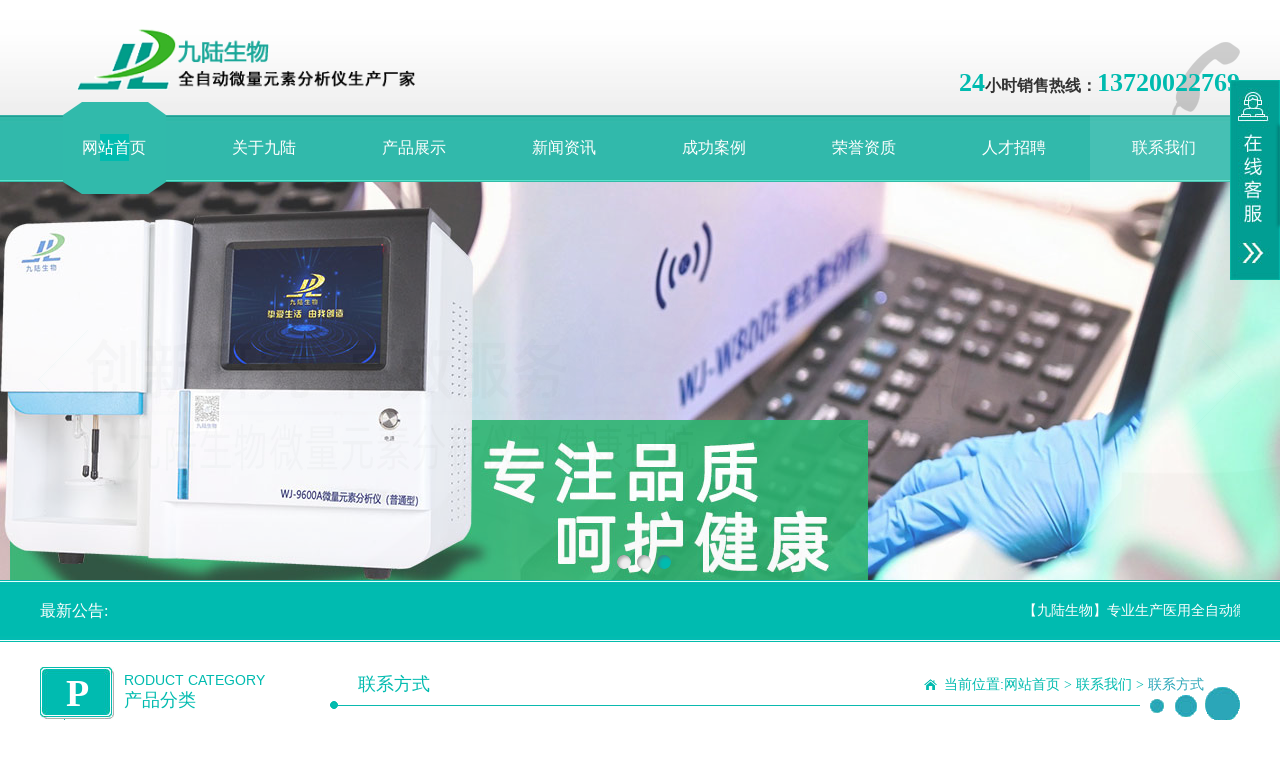

--- FILE ---
content_type: text/html
request_url: http://www.96weiliang.com/directory/?86-103.html
body_size: 5597
content:
<!DOCTYPE html PUBLIC "-//W3C//DTD XHTML 1.0 Transitional//EN" "http://www.w3.org/TR/xhtml1/DTD/xhtml1-transitional.dtd">
<html xmlns="http://www.w3.org/1999/xhtml">
<head>
<meta http-equiv="Content-Type" content="text/html; charset=gb2312" />
<title>联系方式_联系我们_微量元素分析仪,微量元素检测仪品牌,微量元素检测仪价格-医用微量元素分析仪厂家</title>
<meta name="keywords" content="微量元素分析仪,微量元素检测仪,医用微量元素分析仪厂家,九陆生物">
<meta name="description" content="【九陆生物】专业生产医用全自动微量元素分析仪 微量元素检测仪厂家,香港标准认证检测,95%纯进口元器件,节能环保、操作简单,结果准确-咨询热线13720022769">
<meta name="Author" content="zyzmxy">
<meta http-equiv="X-UA-Compatible" content="ie=edge;chrome=1">
<SCRIPT type=text/javascript >if((navigator.userAgent.match(/(iPhone|iPod|Android|ios)/i))) {  
                        location.replace("/wap/");  
} </SCRIPT>
<link rel="stylesheet" type="text/css" href="../images/page.css">
<script type="text/javascript" src="../images/jquery-1.8.3.min.js"></script>
<SCRIPT type=text/javascript src="../images/jquery-1.7.2.js"></SCRIPT>
<script src="../images/jquery.superslide.2.1.1.js" type="text/javascript"></script>
<SCRIPT type=text/javascript src="../images/load.js"></SCRIPT>
<SCRIPT type=text/javascript src="../images/dbl.js"></SCRIPT>
<script type="text/javascript" src="../images/jquery.prettyPhoto.js"></script>
<link type="text/css" href="../images/prettyPhoto.css" rel="stylesheet" />
<link href="../images/pro_dropdown_2.css" rel="stylesheet" type="text/css" />
<link href="../images/txt.css" rel="stylesheet" type="text/css" />
<link href="../images/nypage.css" rel="stylesheet" type="text/css" />
</head>
<body>

<div id="head"><div id="body_1"><div id="top"><div id="logo"><A href="/"><IMG
src="/upfile/20170701161437911.png" alt=联系方式_联系我们_微量元素分析仪,微量元素检测仪品牌,微量元素检测仪价格-医用微量元素分析仪厂家 height="100"   border="0"></A></div><div id="top-1">
        <div id="tel"><p class="name"><span class="f22">24</span>小时销售热线：<span class="f22">13720022769</span></p>
        </div>
</div></div>
</div></div><div id="dh"><div id="body_1"><DIV id=menu >
<UL>
<LI><A href="/" class="home">网站首页</A> </LI><li class="dg"></li>
    <LI  ><A href="/directory/?80-89.html"  title="关于九陆" class="" rel="nofollow">关于九陆</A>
  	<OL >
 <li><a href="/directory/?80-89.html" title="公司简介"  rel="nofollow">公司简介</a></li> <li><a href="/directory/?80-90.html" title="企业文化"  rel="nofollow">企业文化</a></li> <li><a href="/directory/?80-91.html" title="组织架构"  rel="nofollow">组织架构</a></li> <li><a href="/directory/?80-92.html" title="业务介绍"  rel="nofollow">业务介绍</a></li>  
  </OL>
</li><li class="dg"></li><LI  ><A href="/channel/?81.html"  title="产品展示" class="" rel="nofollow">产品展示</A>
  	<OL >
 <li><a href="/directory/?81-93.html" title="人体微量元素分析仪JL-996A系列" ><strong>人体微量元素分析仪JL-996A系列</strong></a></li> <li><a href="/directory/?81-112.html" title="自动微量元素检测仪JL-996系列" ><strong>自动微量元素检测仪JL-996系列</strong></a></li> <li><a href="/directory/?81-97.html" title="全自动微量元素分析仪WJ-9600D系列" ><strong>全自动微量元素分析仪WJ-9600D系列</strong></a></li> <li><a href="/directory/?81-113.html" title="医用微量元素检测仪HF系列" ><strong>医用微量元素检测仪HF系列</strong></a></li> <li><a href="/directory/?81-120.html" title="母乳分析仪新款系列" ><strong>母乳分析仪新款系列</strong></a></li> <li><a href="/directory/?81-121.html" title="全自动微量元素分析仪WJ-9900B" ><strong>全自动微量元素分析仪WJ-9900B</strong></a></li> <li><a href="/directory/?81-122.html" title="全自动TCT液基细胞分析仪WJ-T500" ><strong>全自动TCT液基细胞分析仪WJ-T500</strong></a></li> <li><a href="/directory/?81-123.html" title="液基薄层细胞制片机WJ—T6400" ><strong>液基薄层细胞制片机WJ—T6400</strong></a></li> <li><a href="/directory/?81-124.html" title="特定蛋白分析仪" ><strong>特定蛋白分析仪</strong></a></li>  
  </OL>
</li><li class="dg"></li><LI  ><A href="/channel/?82.html"  title="新闻资讯" class="" rel="nofollow">新闻资讯</A>
  	</li><li class="dg"></li><LI  ><A href="/channel/?83.html"  title="成功案例" class="" rel="nofollow">成功案例</A>
  	</li><li class="dg"></li><LI  ><A href="/channel/?84.html"  title="荣誉资质" class="" rel="nofollow">荣誉资质</A>
  	</li><li class="dg"></li><LI  ><A href="/channel/?85.html"  title="人才招聘" class="" rel="nofollow">人才招聘</A>
  	</li><li class="dg"></li><LI  ><A href="/directory/?86-103.html"  title="联系我们" class="sec" rel="nofollow">联系我们</A>
  	<OL >
 <li><a href="/directory/?86-103.html" title="联系方式"  rel="nofollow">联系方式</a></li>  
  </OL>
</li>
  	
  	
 </UL>
<SPAN 
class=clear></SPAN></DIV></div></div><div id="flash"><div class="hyweb">
    <ul class="51buypic">     <LI style="background-image:url(/upfile/article/20240903165758689.jpg)"><a href="http://www.96weiliang.com/channel/?81.html"  target="_blank" ></a></LI>   <LI style="background-image:url(/upfile/article/20240903165815754.jpg)"><a href="http://www.96weiliang.com/content/?81-97-298.html"  target="_blank" ></a></LI>   <LI style="background-image:url(/upfile/article/20240903165836459.jpg)"><a href="http://www.96weiliang.com/directory/?80-89.html"  target="_blank" ></a></LI>       
    </ul>
    <a class="prev" href="javascript:void(0)"></a>
    <a class="next" href="javascript:void(0)"></a>
	<div class="num">
   	  <ul>
      </ul>
    </div>
  </div>
<script>
/*鼠标移过，左右按钮显示*/
$(".hyweb").hover(function(){
	$(this).find(".prev,.next").fadeTo("show",0.8);
	$(this).find(".next").animate({right: '3%'},300);
	$(this).find(".prev").animate({left: '3%'},300);
	},function(){
	$(this).find(".next").animate({right: '-50px'},300);
	$(this).find(".prev").animate({left: '-50px'},300);
	
})
$(".hyweb").slide({ titCell:".num ul" , mainCell:".51buypic" , effect:"fold", autoPlay:true, delayTime:1000 , autoPage:true,trigger:"mouserelease" });
    </script></div><div id="gonggao"><div id="body_1"><div id="ntoice"><h1>最新公告:</h1><div class="right"><marquee onMouseOut="this.start()" onMouseOver="this.stop()" loop="-1" scrollamount="4" scrolldelay="100">【九陆生物】专业生产医用全自动微量元素分析仪厂家,香港标准认证检测,95%纯进口元器件,节能环保、操作简单,结果准确</marquee></div></div></div></div>
    
    <div id="hyweb"><div id="body_1"><div id="nypage"><div id="mleft"><div id="lefta"><div id="lm-1"><h1>P</h1><h2><p class="c2">roduct Category</p><p class="c1">产品分类</p></h2></div><div id="lmfl"><ul>
       <li ><a href="/directory/?81-93.html" title="人体微量元素分析仪JL-996A系列" >人体微量元素分析仪JL-996A系列</a></li><li ><a href="/directory/?81-112.html" title="自动微量元素检测仪JL-996系列" >自动微量元素检测仪JL-996系列</a></li><li ><a href="/directory/?81-97.html" title="全自动微量元素分析仪WJ-9600D系列" >全自动微量元素分析仪WJ-9600D系列</a></li><li ><a href="/directory/?81-113.html" title="医用微量元素检测仪HF系列" >医用微量元素检测仪HF系列</a></li><li ><a href="/directory/?81-120.html" title="母乳分析仪新款系列" >母乳分析仪新款系列</a></li><li ><a href="/directory/?81-121.html" title="全自动微量元素分析仪WJ-9900B" >全自动微量元素分析仪WJ-9900B</a></li><li ><a href="/directory/?81-122.html" title="全自动TCT液基细胞分析仪WJ-T500" >全自动TCT液基细胞分析仪WJ-T500</a></li><li ><a href="/directory/?81-123.html" title="液基薄层细胞制片机WJ—T6400" >液基薄层细胞制片机WJ—T6400</a></li><li ><a href="/directory/?81-124.html" title="特定蛋白分析仪" >特定蛋白分析仪</a></li>
    </ul>
      </div></div><div id="lefta" class="hg2"><div id="lm-1"><h1>C</h1><h2><p class="c2">CONTACT US</p><p class="c1">联系我们</p></h2></div><div id="contact">   <div id="contact_2"><p>
	<strong><span style="white-space:normal;"><span style="font-size:12px;"> </span></span></strong> 
</p>
<p style="white-space:normal;">
	<span style="font-size:12px;"><strong> </strong></span> 
</p>
<p style="white-space:normal;">
	<strong><strong><strong><span style="color:#333333;font-size:16px;">北京新九陆生物科技发展有限责任公司</span></strong></strong></strong> 
</p>
<p>
	<br />
</p>
<p style="white-space:normal;">
	<span style="color:#333333;font-size:16px;">地址：</span><span style="font-size:16px;color:#333333;">北京市大兴区北兴路(东段)2号院11号楼4层</span><span style="font-size:small;"></span> 
</p>
<p style="white-space:normal;">
	<span style="color:#333333;font-size:16px;">招商手机：13720022769</span> 
</p>
<span style="color:#333333;font-size:16px;">邮箱：jlylsb@126.com</span><br />
<p style="white-space:normal;">
	<strong><strong><span style="color:#333333;font-size:16px;">安徽<a href="http://www.96weiliang.com" target="_blank">九陆生物</a>科</span></strong><strong><span style="color:#333333;font-size:16px;">技有限公司</span></strong> </strong> 
</p>
<p font-size:14px;white-space:normal;background-color:#ffffff;"="" style="margin-top: 0px; margin-bottom: 0px; white-space: normal; padding: 0px; color: rgb(85, 85, 85);"><span style="color:#333333;font-size:16px;">生产基地：合肥市创新大道明珠产业园B区</span> 
	</p>
	<p style="white-space:normal;">
		<strong><strong><span style="color:#333333;font-size:16px;">四川九陆生物技术有限公司</span></strong> </strong> 
	</p>
	<p style="white-space:normal;">
		<span style="color:#333333;font-size:16px;">四川办事处地址：成都市蓝光富丽锦城8号楼3单元603</span> 
	</p>
	<p>
		<br />
	</p>
	<p style="white-space:normal;">
		<br />
	</p>
	<p>
		<br />
	</p>
	<p>
		<span style="line-height:1.5;font-size:12px;"></span> 
	</p>
 <p>
 <a target="_blank" href="http://wpa.qq.com/msgrd?v=3&amp;uin=1789832451&amp;site=qq&amp;menu=yes"><IMG src="../images/button_121.jpg" alt="欢迎您在线咨询！" width="25" height="25" 
border="0" align="absmiddle" title="欢迎您在线咨询！"></a> <a href="/directory/?86-103.html">查看更多联系我们 </a></p></div>
      </div>
      </div>
    </div><div id="contain"><div id="contain-1">
                <div id="contain-1-1">
                    联系方式</div><div id="contain-1-2">当前位置:<a href="/">网站首页</a>&nbsp;&gt;
               <a href="/directory/?86-103.html">联系我们</a>&nbsp;&gt;&nbsp;<a href="/directory/?86-103.html"><span>联系方式</span></a>
		</div></div><div id="contain-c">
    <div id="lmd"><A href="../directory/?86-103.html" title="联系方式"  class="sec">00011联系方式</A>
    </div> 
 

		<div class="danye"><p style="text-align:center;">
	<strong><strong><span style="color:#00D5FF;font-size:16px;"><a href="http://www.96weiliang.com" target="_blank"><img src="/upload/image/20191017/20191017100895619561.jpg" alt="北京新九陆生物科技有限公司联系方式" width="460" height="333" title="北京新九陆生物科技有限公司联系方式" align="" /></a><br />
</span></strong></strong> 
</p>
<p>
	<strong><strong><span style="color:#00D5FF;font-size:16px;"><br />
</span></strong></strong> 
</p>
<p>
	<strong><strong><span style="color:#00D5FF;font-size:16px;">北京新<a href="http://www.96weiliang.com" target="_blank">九陆生物</a>科技发展有限责任公司</span></strong></strong> 
</p>
<p>
	<span style="font-size:16px;">地址：</span><span style="font-size:16px;"><span style="font-size:16px;">北京市大兴区星光影视园11号楼四层</span></span><span style="font-size:small;"></span> 
</p>
<p>
	<span style="white-space:normal;"><span style="white-space:normal;font-size:16px;">联系人：张经理</span><br />
</span> 
</p>
<p>
	<span style="font-size:16px;">招商手机：13720022769</span> 
</p>
<p>
	<strong><span style="color:#00D5FF;font-size:16px;">安徽九陆生物科</span></strong><strong><span style="color:#00D5FF;font-size:16px;">技有限公司</span></strong> 
</p>
<p style="padding:0px;margin-top:0px;margin-bottom:0px;color:#555555;font-family:" font-size:14px;white-space:normal;background-color:#ffffff;"=""><span style="font-size:16px;">生产基地：合肥市创新大道明珠产业园B区</span> 
	</p>
	<p>
		<strong><span style="color:#00D5FF;font-size:16px;">四川九陆生物技术有限公司</span></strong> 
	</p>
	<p>
		<span style="font-size:16px;">四川办事处地址：成都市蓝光富丽锦城8号楼3单元603</span> 
	</p>
	<p>
		<br />
	</p></div>	
</div></div>
    </div>
    </div></div>
    <div id="dibu"><div id="body_1"><div id="bottom"><DIV class=footer>
<UL>
<li> <A href="/directory/?80-89.html"  title="关于九陆">关于九陆</A><A href="/channel/?81.html"  title="产品展示">产品展示</A><A href="/channel/?82.html"  title="新闻资讯">新闻资讯</A><A href="/channel/?83.html"  title="成功案例">成功案例</A><A href="/channel/?84.html"  title="荣誉资质">荣誉资质</A><A href="/channel/?85.html"  title="人才招聘">人才招聘</A><A href="/directory/?86-103.html"  title="联系我们">联系我们</A><A href="/channel/?117.html"  title="解决方案">解决方案</A> </li></UL>
</DIV>
      <div class="copyright">
      
      
      
            <p>
	版权所有 ?2017 &nbsp;北京新九陆生物科技发展有限责任公司 All rights reserved.
</p>
<p>
	备案号：<a href="http://beian.miit.gov.cn/" target="_blank">京ICP备16003567号</a><!-- a-->
</p>
<p>
	<img alt="" src="http://www.96weiliang.com/hywebEditor2017hyweb/plugins/emoticons/images/118.gif" border="0">手机：13720022769
</p>
<p>
	&nbsp; &nbsp; &nbsp; Q<span>Q：</span> 1789832451
</p>
<p>
	<span style="line-height:1.5;">公司地址：</span><span style="line-height:1.5;">北京市大兴区北兴路(东段)2号院11号楼4层</span> 
</p>
<p>
	<span style="line-height:1.5;">合肥市创新大道与明珠大道交口创新产业园 &nbsp; &nbsp; &nbsp; &nbsp; &nbsp; &nbsp; &nbsp;</span><span style="line-height:1.5;">&nbsp;&nbsp;</span> 
</p>
<p>
	<br>
</p>

      
      
      
      
      
      
      
<div class="i_map fr"> <span>网站地图</span> (<a href="http://www.96weiliang.com/sitemap.xml" title="xml">xml</a>/ <a href="http://www.96weiliang.com/sitemap.html" title="html">html</a>)</div>
</div>
</div></div></div><div id="rightArrow"><a href="javascript:;" title="在线客户"></a></div>
<div id="floatDivBoxs">
	<div class="floatDtt">在线客服</div>
    <div class="floatShadow">
        <ul class="floatDqq">
            <li style="padding-left:0px;"><a target="_blank" href="http://wpa.qq.com/msgrd?v=3&amp;uin=1789832451&amp;site=qq&amp;menu=yes"><img src="/images/qq_xh.png" border="0" align="absmiddle">&nbsp;&nbsp;<span class="lan1">在线咨询</span></a></li>
          
        </ul>
        <div class="floatDtxt"><font color="#ff6600" style="font-size:20px;">咨询热线</font></div>
        <div class="floatDtel" style="text-align:left;">       </div>
       
    </div>
  <div class="floatDbg" id="footer-topa">返回顶部</div>
</div>
<script type="text/javascript">
var xh_flag=1;
$('#rightArrow').mouseover(function(){
	if(xh_flag==1){
		$("#floatDivBoxs").animate({right: '0'},300);
		$(this).animate({right: '150px'},300);
		$(this).css('background-position','0px 0');
		xh_flag=0;
	}else{
	
			$("#floatDivBoxs").animate({right: '-155px'},300);
		$(this).animate({right: '-5px'},300);
		$(this).css('background-position','-50px 0');
		xh_flag=1;
	}
});
$("#footer-top").click(function(){
	$("html,body").animate({scrollTop: "0"}, 500 );
})
$("#footer-topa").click(function(){
	$("html,body").animate({scrollTop: "0"}, 500 );
})
</script>






<!--百度统计代码-->

<script>
var _hmt = _hmt || [];
(function() {
  var hm = document.createElement("script");
  hm.src = "https://hm.baidu.com/hm.js?f8183bb88e925b4bf0441978a99270cf";
  var s = document.getElementsByTagName("script")[0]; 
  s.parentNode.insertBefore(hm, s);
})();
</script>





</body>
</html>







--- FILE ---
content_type: text/css
request_url: http://www.96weiliang.com/images/page.css
body_size: 4764
content:
/* CSS Document */
body {
	margin-left: 0px;
	margin-top: 0px;
	margin-right: 0px;
	margin-bottom: 0px;
	font-size:12px;
	color:#555;
	font-family:"Microsoft YaHei", "微软雅黑";
	background-color: #FFFFFF;
	line-height:24px;
}
input,button,textarea,select{font-family:"Microsoft YaHei", "微软雅黑";}
UL {list-style-type:none;}
UL,p,li,form,h1,h2,h3,h4,h5,dd,dl,dt,ol{
	PADDING-BOTTOM: 0px; MARGIN: 0px; PADDING-LEFT: 0px; PADDING-RIGHT: 0px; PADDING-TOP: 0px
}
#headt{
	width:100%;
	float:left;
	height:36px;
	background-color:#F6F6F6;
}
#dml{ width:100%; float:left; background-color:#333;}
#head{
	width:100%;
	float:left;
	background-color:#FFFFFF;
	background-image: url(sy_01.jpg);
	background-repeat: repeat-x;
	background-position: left bottom;
}
#dh{
	width:100%; position:relative; z-index:8; margin-top:-14px;
	float:left;
	height:92px;
	background-image: url(bg3.jpg);
	background-repeat: repeat-x;
	background-position: left center;
}
#flash{
	width:100%;
	float:left; margin-top:-14px;

}

#gonggao{
	width:100%;
	float:left;
	background-image: url(bg.jpg);
	background-repeat: repeat-x;
	background-position: left top;
	height:62px;
	}

#hyweb{
	width:100%;
	float:left;
	padding-top:25px;

}
#nyweb{
	width:100%;
	float:left;

}
#hyweb1{
	width:100%;
	float:left;
	height:67px;
	background-image: url(lbg.jpg);
	background-repeat: repeat-x;
	background-position: center center;
}
#hyweb2{
	width:100%;
	float:left;
	background-color:#144164;
	padding-top:15px; padding-bottom:15px;
}
#body_1{width:1200px; margin-left:auto; margin-right:auto;}
#body_2{width:1206px; margin-left:auto; margin-right:auto;}
#dibu{
	width:100%;
	float:left;
	background-color:#1E9D8F;
	padding-top:15px;
	padding-bottom:15px;
	background-image: url(dbg.jpg);
	background-repeat: repeat-x;
	background-position: left top;
}

#top{
	width:1200px;
	float:left; padding-top:8px; padding-bottom:8px;	background-image: url(bg2.png);
	background-repeat: no-repeat;
	background-position: right bottom;
	
	

}

#logo{ width:600px; float:left; text-align:left;}
#top-1{
	width:440px;
	float:right;
		
}

#tel{
	float:right;
	line-height:25px;
	color:#333;
	text-align:left;
	font-size:14px;
	height:30px;
	margin-top:60px;
	
}
#tel .name{  font-size:16px; color:#333; font-weight:bold; line-height:24px;}
#tel .f22{ 
	font-family:Georgia, "Times New Roman", Times, serif;
	font-size:26px;
	color:#00BBAF;font-weight:bold; line-height:30px;
}
#ntoice{ width:1200px; float:left; line-height:62px; height:62px; font-size:14px; color:#fff;}
#ntoice A{ color:#fff; font-size:14px;}
#ntoice A:hover{ color:#fff}
#ntoice h1{ font-size:16px; color:#fff; float:left; font-weight:normal;}
#ntoice .right{ width:1120px; float:right;}
#search{
	width:250px;
	float:right;
	border:0px;
	height:24px;
	border:#00BBAF solid 2px;	background-color:#fff;
}
#search .input{
	width:160px;
	color:#666;
	padding-left:10px;
	padding-right:10px;
	height:24px;
	line-height:20px;
	font-size:12px;

	float:left;
	font-family:"Microsoft YaHei", "微软雅黑", "黑体";
	border:0px;
	border-right:0px;
	background:none;outline:none;
}
#search .buttom{	font-family:"Microsoft YaHei", "微软雅黑", "黑体"; font-size:14px; color:#fff;
	width:55px;
	height:24px;
	cursor:pointer;
	border:0px;
	background-color:#00BBAF;
	margin:0px;
	padding:0px;
	float:right;
}
#main{ width:1200px; float:left;
	background-image: url(d5.jpg);
	background-repeat: repeat-y;
	background-position: 24px top;
}

#hyc{
	width:800px;
	float:left;
	overflow:hidden; height:406px;
		
}
#hyc UL{ list-style-type:none;   }
#hyc UL LI {
	WIDTH: 800px;
	font-size: 14px;
	float:left; 
	
}
#mleft{ width:265px; float:left;}
#lefta{ width:265px; float:left;}
#lm-1{
	width:265px;
	float:left;
	
}
#lm-1 h1{ width:74px; height:52px; text-align:center;
	float:left;
	text-transform:uppercase;
	font-size:38px;
	color:#fff;
	font-family: Georgia, "Times New Roman", Times, serif;
	line-height:52px;
	background-image: url(bg15.jpg);
	background-repeat: no-repeat;
	background-position: left top;
	}#lm-1 h2{ float:left; margin-left:10px; padding-top:5px;}
#lm-1 h2 .c1{ font-size:18px; line-height:24px; color:#00BBAF;font-weight:normal;}
#lm-1 h2 .c2{ font-size:14px; line-height:16px; color:#00BBAF;font-family: Arial, Helvetica, sans-serif;text-transform:uppercase;font-weight:normal;}
#cplb_2{ width:226px; float:left; padding:1px; border:#ddd solid 1px; border-top:0px;}
#cplb_3{ width:226px; float:left;}

#lmfl{
	width:242px;
	float:left;
	overflow:hidden; margin-top:20px; padding-left:18px;
		
}
#lmfl UL{ list-style-type:none;   }
#lmfl UL LI {
	WIDTH: 242px;
	font-size: 14px;
	float:left;
	margin-top:4px;
	margin-bottom:4px;
	background-image: url(bg10.png);
	background-repeat: no-repeat;
	background-position: left top; height:34px;

}
#lmfl UL LI A {	line-height:32px; padding-bottom:2px;
padding-left:42px;
	color:#fff;
	display:block;		
}
#lmfl UL LI.sec A {background-image: url(bg11.png);
	background-repeat: no-repeat;
	background-position: left top;
	color:#fff;
	
}
#lmfl UL LI A:hover {background-image: url(bg11.png);
	background-repeat: no-repeat;
	background-position: left top;
	color:#fff;

}
#lmfl UL LI.xl {
	WIDTH: 226px;
	height:28px;
	line-height:28px;
	TEXT-OVERFLOW: ellipsis;
	WHITE-SPACE: nowrap;
	OVERFLOW: hidden;
	text-align:left;	color:#444;
	font-weight:normal;
	font-size:12px; background-image:none; margin:0px;


}
#lmfl UL LI.xl A {
padding-left:40px;
DISPLAY: block; 
line-height:28px; padding-bottom:0px;
	font-size:13px;
	font-weight:normal;
background-image: url(g-6.png);
	background-position: 7px center;background-repeat: no-repeat;
	COLOR:#00BBAF;
	
}
#lmfl UL LI.xl A.sec {
	COLOR:#00BBAF; font-weight:bold;
background-image: url(g-6.png);
	background-repeat: no-repeat;
	background-position: 7px center;
}
#lmfl UL LI.xl A:hover {
	COLOR:#00BBAF; font-weight:bold;
background-image: url(g-6.png);
	background-repeat: no-repeat;
background-position: 7px center;

}
#contact{ width:265px; float:left; margin-top:20px;}
#contact .img1{ width:255px; padding:4px; border:#D0FFFC solid 1px; height:72px; float:left; background-color:#fff;}
#contact_2{ width:230px; float:left; margin-top:20px; line-height:30px; font-size:14px;  padding-left:30px; padding-right:5px;}
#contact_2 A{ color:#00BBAF;}
#contact_2 A:hover{
	color:#00BBAF;
	text-decoration: underline;
}

#mright{ width:910px; float:right;}
#cpzsa{ width:910px; float:right;}
#cpzs-1{
	width:910px;
	float:left;
	background-image: url(bg13.jpg);
	background-repeat: no-repeat;
	background-position: left 34px;
}
#cpzs-1 h1{
	padding-left:28px;
	padding-right:12px;
	line-height:35px;
	float:left;
	color:#00BBAF;
	font-size:18px; font-weight:normal;
}

#cpzs-1 .more{ width:100px;
	float:right;
	color:#fff; text-align:right;
	font-size:14px;
	margin-top:20px;
	line-height:35px;
	background-color: #FFFFFF;
	background-image: url(bg14.jpg);
	background-repeat: no-repeat;
	background-position: right top;
}
#cpzs-1 .more A{ color:#fff; padding-right:4px;}
#cpzs-2{ width:910px; margin-top:20px;float:left;}
#prolist {
	WIDTH:910px;
	FLOAT: left;
}
#prolist UL {
	LIST-STYLE-TYPE: none
}
#prolist UL LI {
	TEXT-ALIGN: center; WIDTH:215px; FLOAT: left; padding-left:5px; padding-right:5px;cursor:pointer; 
}


#prolist UL LI h1{ width:209px; padding:2px;  border:#f8f8f8 solid 1PX; border-bottom:0px; cursor:pointer;TEXT-ALIGN: center; height:150px; display:table-cell; vertical-align:middle; }
#prolist UL LI IMG { border:0px;max-width:208px;HEIGHT: 150px;}
#prolist UL LI p{ width:215px;  cursor:pointer; font-size:14px; height:30px; line-height:30px; overflow:hidden; background-color:#f8f8f8;TEXT-OVERFLOW: ellipsis;
	WHITE-SPACE: nowrap;
	OVERFLOW: hidden; }

#prolist UL LI A {
	DISPLAY: block; color:#444;transition:all 0.2s ease-in-out 0s;
}
#prolist UL LI A:hover {
	color:#fff;
}
#prolist UL LI A:hover p{ background-color:#00BBAF}	
#prolist UL LI A:hover h1{ border:#00BBAF solid 1px; border-bottom:0px;}	

#pro{
	width:1200px;
	float:left;
	margin-top:25px;
	background-image: url(zx.png);
	background-repeat: no-repeat;
	background-position: right top;
}
#pro_1{
	width:1200px;
	float:left; margin-top:30px;
}
#pro_1 h1{ width:74px; height:52px; text-align:center;
	float:left;
	text-transform:uppercase;
	font-size:38px;
	color:#fff;
	font-family: Georgia, "Times New Roman", Times, serif;
	line-height:52px;
	background-image: url(bg15.jpg);
	background-repeat: no-repeat;
	background-position: left top;
	}
#pro_1 h2{ float:left; margin-left:10px; padding-top:5px; text-align:left;}
#pro_1 h2 .c1{ font-size:18px; line-height:24px; color:#00BBAF;font-weight:normal;}
#pro_1 h2 .c2{ font-size:14px; line-height:16px; color:#00BBAF;font-family: Arial, Helvetica, sans-serif;text-transform:uppercase;font-weight:normal;}
#pro_1 .more{ width:100px;
	float:right;
	color:#fff; text-align:right;
	font-size:14px;
	padding-top:8px;
	padding-bottom:7px;
	line-height:35px;
	background-color: #FFFFFF;
	background-image: url(bg14.jpg);
	background-repeat: no-repeat;
	background-position: right center;
}
#pro_1 .more A{ color:#fff; padding-right:4px;}
#more{
	width:50px; float:right;
	text-align:center;
	 height:18px; margin-top:10px; margin-right:12px;

}

#prolista {
	WIDTH:1200px;
	FLOAT: left; overflow:hidden; background-color:#fff; padding-top:25px; padding-bottom:20px;
}
#prolista UL {
	LIST-STYLE-TYPE: none
}
#prolista UL LI {
	TEXT-ALIGN: center; WIDTH:226px; FLOAT: left; padding:6px;cursor:pointer;
}

#prolista UL LI h1{ width:222px; padding:2px;  border:#f4f4f4 solid 1PX; cursor:pointer;TEXT-ALIGN: center; height:160px; display:table; vertical-align:middle; background-color:#fff; }
#prolista UL LI IMG { border:0px;max-width:220px;HEIGHT: 160px;}
#prolista UL LI p{ width:228px;  cursor:pointer; font-size:14px; height:30px; line-height:30px; overflow:hidden; background-color:#f4f4f4;TEXT-OVERFLOW: ellipsis;
	WHITE-SPACE: nowrap;
	OVERFLOW: hidden; }

#prolista UL LI A {
	DISPLAY: block; color:#444;btransition:all 0.2s ease-in-out 0s;
}
#prolista UL LI A:hover {
	color:#fff;
}
#prolista UL LI A:hover p{ background-color:#00BBAF}	
#prolista UL LI A:hover h1{ border:#00BBAF solid 1px;}	
#company{ width:910px; float:left; margin-top:20px;font-size:14px; line-height:28px;}
#company img{ border:#CAEFF4 solid 1px; margin-right:12px;  width:180px; height:140px; float:left;}
#company span{ color:#00BBAF}
#info{ width:910px; float:left; margin-top:25px;}
#bht{ width:340px; float:left; border:#CAEFF4 solid 1px; padding:4px;}

.hyweb1 { width:340px; height:220px; position: relative; overflow:hidden; }
.hyweb1 li{width:340px;
	background-repeat: no-repeat;
	background-position: center top; height:220px; text-align:center; position:relative;
}

.hyweb1 li img{ border:0px; width:340px; height:220px; }
.hyweb1 li h3{
	width:320px;
 height:30px; line-height:30px; color:#fff; font-size:14px; font-weight:normal; padding-left:10px; padding-right:10px;
	position:absolute;
	left:0px;
	top:0px;
	z-index:10;
	background-image: url(zzc.png);
	background-repeat: repeat;
	background-position: left top; 	TEXT-OVERFLOW: ellipsis;
	WHITE-SPACE: nowrap;
	OVERFLOW: hidden; text-align:center;
}
/*数字按钮样式*/
.hyweb1 .num {right:10px; bottom:8px;  height:24px;  position: absolute; z-index: 999;	}
.hyweb1 .num li {
	text-align:center;
	width: 18px;
	height: 18px;
	line-height:0px;
	overflow:hidden;
	color:#fff;
	font-size:12px; line-height:18px;
	text-align:center;
	margin-right: 4px;
	margin-left:4px;
	cursor:pointer;
	float: left;
	font-family: Arial, Helvetica, sans-serif;
	overflow:hidden;
background-color:#fff;border-radius:18px; background-color:#00BBAF; font-size:14px; margin-top:3px;transition:all 0.3s ease-in-out 0s;
}
.hyweb1 .num li.on {
background-color:#F58220; width:24px; height:24px;border-radius:24px; margin-top:0px; line-height:24px;transition:all 0.3s ease-in-out 0s;
}  /*当前项*/
#info-1{ width:910px; float:left; margin-top:20px;}
#news-1{width:525px;
	float:right;
}
#news-1 ul{ list-style-type:none;   font-size:12px;  }
#news-1 UL LI.none {
	BACKGROUND: none transparent scroll repeat 0% 0%;
}
#news-1 UL LI {
	text-align:left;
	WIDTH:525px;
	display:block;
	line-height:32px;
	height:32px;
	float:left;
	OVERFLOW: hidden;
	font-size:14px;
	background-image: url(ico03.gif);
	background-repeat: no-repeat;
	background-position: 2px center;
	border-bottom:#ddd  dotted 1px ;
	
}
#news-1 UL LI span{ float:right;
	color:#999;
	font-family: Arial, Helvetica, sans-serif;
	font-size: 13px;
}
#news-1 UL LI A {
padding-left:18px;
color:#333;
}
#news-1 UL LI A:hover {
	padding-left:18px;
	color:#00BBAF;
}
#link{ width:1200px;   float:left; }
#link h1{ width:74px; height:52px; text-align:center; margin-top:7px;
	float:left;
	text-transform:uppercase;
	font-size:38px;
	color:#fff;
	font-family: Georgia, "Times New Roman", Times, serif;
	line-height:52px;
	background-image: url(l6.png);
	background-repeat: no-repeat;
	background-position: left top;
	}#link h2{ float:left; margin-left:10px; padding-top:5px; margin-top:7px;}
#link h2 .c1{ font-size:18px; line-height:24px; color:#fff;font-weight:normal;}
#link h2 .c2{ font-size:14px; line-height:16px; color:#fff;font-family: Arial, Helvetica, sans-serif;text-transform:uppercase;font-weight:normal;}
#link_2{ width:1010px; padding:3px; line-height:18px; float:right; line-height:25px;}
#link_2 A{ margin-right:12px; color:#FFFFFF;}
#bottom{
	width:1200px;
	float:left;
	text-align:center;
	line-height:22px;

}
#bottom .footer {
	HEIGHT: 50px; width:1200px; float:left; 
}
#bottom .footer UL {
	TEXT-ALIGN: center;
	LINE-HEIGHT: 50px;
	text-align:center;
	font-size: 14px;
	color: #fff;
}
#bottom .copyright { width:1200px; float:left;
	LINE-HEIGHT: 25px;
color: #fff;
	padding-top:10px;
	padding-bottom:22px;
}
#bottom .copyright .bq{ width:1200px; float:left; text-align:center; font-size:13px; line-height:30px;}
#bottom .copyright .logo img{ height:120px;}
#bottom .copyright A{ color:#fff;}
#bottom .footer UL LI {
	DISPLAY: inline;
	font-size: 13px;
	color: #fff;
}
#bottom .footer UL LI A {
	MARGIN: 0px 6px; color: #fff; padding-left:20px; padding-bottom:5px; padding-top:5px; padding-right:20px; background-color:#00BBAF;border-radius:4px}
#bottom .footer UL LI A:hover {
	color:#fff; background-color:#006A63;
}
a:link {
	text-decoration: none;
	color:#5a5a5a;
}
a:visited {
	text-decoration: none;
	color:#5a5a5a;
}
a:hover {
	color:#00BBAF;
}

.hg2{ margin-top:40px;}
.hg{ margin-top:6px;}
.hg1{ margin-top:20px;}
#floatDivBoxs{width:150px;background:#fff;position:fixed;top:80px;right:0;z-index:11999; right:-150px;	font-family:"Microsoft YaHei", "微软雅黑", "黑体";}
#floatDivBoxs .floatDtt{width:100%;height:45px;line-height:45px; background:#00BBAF;color:#fff;font-size:18px;text-indent:22px;position:relative;}
#floatDivBoxs .floatDqq{padding:0 14px;}
#floatDivBoxs .floatDqq a{ color:#333;}
#floatDivBoxs .floatDqq li{height:45px;line-height:45px;font-size:15px;border-bottom:1px solid #e3e3e3; padding:0 0 0 50px;}
#floatDivBoxs .floatDqq li img{ float:left; margin-top:5px;}
#floatDivBoxs .floatDtxt{font-size:18px;color:#333;padding:8px 14px; text-align:center;}
#floatDivBoxs .floatDtel{padding:0 0 15px 10px; font-size:14px; text-align:center;}
#floatDivBoxs .floatDtel img{border:0px;}
#floatDivBoxs .floatDbg{width:100%;height:30px; line-height:30px; color:#FFFFFF; cursor:pointer; background:#00BBAF; text-align:center;}
.floatShadow{ background:#fff;box-shadow:-2px 0 3px rgba(0,0,0,0.25);}
#rightArrow{width:50px;height:200px;background:url(online_arrow.jpg) no-repeat;position:fixed;top:80px;right:0px;z-index:11999;}
#rightArrow a{display:block;height:200px;}
.lan1{ color:#00BBAF; margin-left:12px;}
.reac{ font-size:16px; font-weight:bold; color:#ff6600;}

--- FILE ---
content_type: text/css
request_url: http://www.96weiliang.com/images/pro_dropdown_2.css
body_size: 784
content:
#menu {
	Z-INDEX: 10000; POSITION: relative; WIDTH:1200px; HEIGHT:92px; 
}
#menu UL {
	FLOAT: left; 
}
#menu UL LI {
	POSITION: relative;
	DISPLAY: inline;
	FLOAT: left;
	font-size:16px;
	WIDTH:148px;
}
#menu UL LI.dg{
	width:2px;
	height:96px;
	float:left;

}
#menu UL LI A {
TEXT-ALIGN: center; DISPLAY: block;  line-height:92px; color:#fff; transition:all 0.3s ease-in-out 0s;
}

#menu UL LI .change {
	TEXT-DECORATION: none;
	color:#FFFFff;
	background-image: url(hover.png);
	background-repeat: repeat-x;
	background-position: left center;
}

#menu UL LI A:hover {
TEXT-DECORATION: none;
	color:#FFFFff;
	background-image: url(hover.png);
	background-repeat: repeat-x;
	background-position: left center;

}
#menu UL LI A.sec{
TEXT-DECORATION: none;
	color:#FFFFff;
background-image: url(hover.png);
	background-repeat: repeat-x;
	background-position: left center;

}
#menu UL LI A.home {color:#fff;
	background-image: url(bg4.png);
	background-repeat: no-repeat;
	background-position: center center;
}
#menu UL LI OL {
	POSITION: absolute;
	WIDTH:148px;
	DISPLAY: none;
	COLOR: #fff;
	MARGIN-LEFT: 0px;
	padding:0px;
	left:0px; top:80px;
background-color:#00BBAF;

}
#menu UL LI OL LI {
	DISPLAY: block; FLOAT: none; background-image:none; font-weight:normal; font-size:13px;padding:0px; padding:0px;
	margin:0px; text-align:left;WIDTH:148px;
}
#menu UL LI OL LI A { text-align:center;
	WIDTH: auto;
	DISPLAY: block;
	overflow:hidden;
	COLOR:#fff;
	padding-top:5px;
	padding-bottom:5px; line-height:25px;
	border-bottom:#1E9D8F solid 1px;
	margin:0px;
}
#menu UL LI OL LI A:hover {
	color:#fff;
	border-bottom:#00BBAF solid 1px; background-image:none; background-color:#1E9D8F;
}

.clear{ clear:both;}

--- FILE ---
content_type: text/css
request_url: http://www.96weiliang.com/images/txt.css
body_size: 766
content:
.hyweb { width:100%; height:400px; position: relative; overflow:hidden; }
.hyweb li{width:100%;
	background-repeat: no-repeat;
	background-position: center top; float:left;height:400px; text-align:center;
}
.hyweb li img{ border:0px; width:1000px;height:400px;}
.hyweb li A{ width:100%;height:400px; display:block; margin:auto; OVERFLOW: hidden;}
/*数字按钮样式*/
.hyweb .num {left:48%; bottom:10px;  height:15px; line-height:15px; position: absolute; z-index: 999;	}
.hyweb .num li {
	text-align:center;
	width: 14px;
	height: 14px;
	line-height:0px;
	overflow:hidden;
	color:#FFFFFF;
	text-align:center;
	margin-right:3px;
	margin-left:3px;
	cursor:pointer;
	float: left;
	font-family: Arial, Helvetica, sans-serif;
	font-size:0px;
	overflow:hidden;
	background-image: url(t6.png);
	background-repeat: no-repeat;
	background-position: center center;
}
.hyweb .num li.on {
	background-image: url(t2.png);
	background-repeat: no-repeat;
	background-position: center center;
} /*当前项*/

/*上一个  下一个*/
.hyweb .prev,
.hyweb .next {
	width: 60px;
	height:400px;
	position: absolute;
	filter: Alpha(Opacity=0.1);
-moz-opacity:0.1; 		opacity:0.1;
	background-repeat: no-repeat;
	background-position: left center;
	top:0px;
}
.hyweb .prev {
	left:3%;
	background-image: url(prev.png);
	background-repeat: no-repeat;
	background-position: left center;
}
.hyweb .next {
	right:3%;
	background-position: right center;
	background-image: url(next.png);
}

.hywebn { width:100%; height:260px; position: relative; overflow:hidden; }
.hywebn li{width:100%;
	background-repeat: no-repeat;
	background-position: center top; float:left;height:260px; text-align:center;
}

--- FILE ---
content_type: text/css
request_url: http://www.96weiliang.com/images/nypage.css
body_size: 3038
content:

#nypage{ width:1200px; float:left; padding-bottom:25px;background-image: url(d5.jpg);
	background-repeat: repeat-y;
	background-position: 24px top;}
#contain{width:910px; float:right;}
#contain-1{
width:910px;
	float:left;
	background-image: url(nbg.png);
	background-repeat: no-repeat;
	background-position: right 20px;
	padding-bottom:20px;
}
#contain-1-1{
	padding-left:28px;
	padding-right:12px;
	line-height:35px;
	float:left;
	color:#00BBAF;
	font-size:18px; font-weight:normal;

		}
	
	#contain-1-2{
	float:right;
	height:35px;
	line-height:35px;
	text-align:right;
	color:#00BBAF;
	font-size:14px;
	padding-left:20px;
	padding-right:36px;
	background-image: url(icon-home.png);
	background-repeat: no-repeat;
	background-position: left center;
}
#contain-1-2 span{ color:#2BA6B8;}
#contain-1-2 a{color:#00BBAF;}
#contain-1-2 a:hover{color:#2BA6B8;}
#contain-c{width:910px; float:left;  margin-top:20px; font-size:14px; min-height:600px;}
#contain-a{width:930px; float:left; margin-top:20px;  font-size:14px;}
#lmd{ width:910px;text-align:center; float:left; padding-top:15px; padding-bottom:15px; margin-bottom:15px;}
#lmd A{   font-size:16px; line-height:14px;border-radius:4px; color:#00BBAF; box-shadow: 2px 2px 6px #ddd;-webkit-box-shadow: 2px 2px 6px #ddd;-moz-box-shadow: 2px 2px 6px #ddd;filter: progid:DXImageTransform.Microsoft.Shado(Strength=3, Direction=135, Color='#999999');  margin-left:8px; margin-right:8px; padding:8px 20px 8px 20px; background-color:#F2F2F2;}
#lmd A:hover{  color:#fff;  background-color:#00BBAF;}
#lmd A.sec{  color:#fff;   background-color:#00BBAF;}
#contain-c .danye{ padding:5px; line-height:26px; color:#525252; font-size:14px;}
#contain-c .danye img{ max-width:890px; margin-top:5px; margin-bottom:5px;}
#contain-3{
width:910px;
	float:left;
	line-height:22px;

}
#contain-3 .bt{ width:740px; float:left; border-bottom:#03418C solid 3px;}
#contain-3 .bt h2{ margin-left:8px; height:28px; width:110px; text-align:center; color:#fff; font-size:14px;font-family:"Microsoft YaHei", "微软雅黑";border-radius:5px 5px 0px 0px; background-color:#03418C; line-height:28px; font-weight:normal;}

#contain-2{
	width:910px;
	float:left;
	line-height:22px;
	
}
#contain-2 UL {
	COLOR:#111; list-style-type:none; margin-bottom:8px;
}
#contain-2 UL LI A {
	COLOR:#333;}
#contain-2 UL LI A:visited {
	COLOR:#333;}
#contain-2 UL LI A:hover {
color:#00BBAF;
}
#contain-2 UL LI {
	LINE-HEIGHT: 26px;
	PADDING-LEFT: 25px;
	WIDTH:885px;
	float:left;
	background-image: url(zd.jpg);
	background-repeat: no-repeat;
	background-position: left center;
	border-bottom:#ddd dotted 1px ;
	
}
#contain-2 UL LI h1{ font-size:13px;text-align:left;font-family:"Microsoft YaHei", "微软雅黑";}
#contain-2 UL LI.zyjs{ background-image:none; line-height:24px; text-align:left; color:#666666; font-size:12px; padding-top:5px; padding-bottom:5px; }
#contain-2 UL LI.zyjs img{ width:100px; height:70px; float:left; margin-right:12px; border:#ddd solid 1px; padding:2px;}
#contain-2 UL LI SPAN.date {
	FONT-FAMILY: Georgia, "Times New Roman", Times, serif; FLOAT: right; COLOR:#00BBAF; FONT-SIZE: 12px; margin-right:10px; font-weight:bold;
}

.hei15{font-size:14px; color:#010101; font-weight:bold; height:40px; line-height:30px; border-bottom:#8696C1  dotted 1px;font-family: "微软雅黑","黑体"; margin-bottom:12px;}
.heib{font-size:14px; color:#fff; background-color:#00BBAF; padding-left:12px; font-weight:bold; height:32px; line-height:32px; margin-bottom:12px;}
.hei16{font-size:14px; color:#010101; line-height:25px; font-family:"Microsoft YaHei", "微软雅黑", "黑体";}
.w2{font-family:"Microsoft YaHei", "微软雅黑", "黑体"; font-size:12px; font-weight:normal;}
#title{
	font-family:"Microsoft YaHei", "微软雅黑";
	font-size: 16px;
	font-weight: bold;
	color:#010101;
	border-bottom:#cccccc 1px dotted;
	height:40px;
	line-height:40px;
	text-align:center;
}
#cpxx{ width:950px; float:left;}
#cptp{ width:420px; float:left;}
#cpjs{ width:500px; float:right;}
#cptitle{
	font-family:"Microsoft YaHei", "微软雅黑";
	font-size: 20px;
	font-weight: bold;
	color:#00BBAF;
	line-height:40px;
	text-align:left;  border-bottom:#00BBAF dotted 1px;
}
#ly{
	font-size: 12px;
	
	color:#444;
	border-bottom:#cccccc 1px dotted;
	height:30px;
	line-height:30px;
	text-align:center;
	font-weight:normal;
}
#nr{
	font-size: 13px;	
	color:#333333;
	line-height:25px;
	text-align:left;
	padding:5px;
}
#nr hr{ height:2px; background-color:#00BBAF; overflow:hidden; border:0px;}
#nr img{ max-width:98%; margin-bottom:10px;}


.lm1{ background-color:#f1f1f1; border:#dddddd 1px solid; padding:10px;}
.lm2{border:#dddddd 1px solid; background-color:#FFFFFF; padding:10px;}
.hg1{ margin-top:12px;}
#lbb2{text-align:center; font-size:12px; width:100%; float:left; margin-top:20px; line-height:20px;}
#lbb2 span{margin-left:2px; margin-right:2px;}
#lbb2 .current{ padding-left:8px; padding-right:8px; background-color:#00BBAF; border:#00BBAF solid 1px;color:#fff;padding-top:4px; padding-bottom:4px;}
#lbb2 A{ border:#ddd solid 1px; padding-left:8px; padding-right:8px; padding-top:4px; padding-bottom:4px;margin-left:2px; margin-right:2px;}
#lbb2 A:hover{ border:#00BBAF solid 1px;color:#00BBAF;}
#lbb2 .pagebegin{ float:left;}
#lbb2 .page-num{ float:right;}
.gbg{ border:#ddd solid 1px; padding:1px;
}
.rmlb{ text-align:left; border-top:#ff3300 solid 3px; line-height:28px; margin-top:12px;}
.rmlb A{ padding-left:6px; padding-right:6px;}

#nylm-1{
	width:220px; float:left; padding:4px; border:#ddd solid 1px; border-top:0px;}
#nylm-2{
	width:220px; float:left; padding:4px; border:#ddd solid 1px; border-top:0px;} 

#left-n{
	width:210px;
	float:left;

		
}
#left-n UL{ list-style-type:none; }
#left-n UL LI {
	WIDTH: 210px;
	height:26px;
	line-height:26px;
	TEXT-OVERFLOW: ellipsis;
	WHITE-SPACE: nowrap;
	OVERFLOW: hidden;
	font-size:12px;
	border-bottom:#ddd  dotted 1px;
	background-image: url(jt1.gif);
	background-repeat: no-repeat;
	background-position: 2px center;
}

#left-n UL LI A {

	padding-left:16px;
	COLOR: #333;
}
#left-n UL LI A:hover {

	padding-left:16px;
	color:#00BBAF;
}

#contact_n{ width:210px; float:left; margin-top:12px; line-height:25px; font-size:14px;  overflow:hidden;}
#contact_n .img1{ width:206px; border:#ddd solid 1px; padding:1px; margin-bottom:12px;}
#contact_n strong{ color:#CC0000;}
.hg1{ margin-top:12px;}
#nyxg{ width:908px; float:left; margin-top:12px; border:#ddd solid 1px;}
#nyxg_1{
	width:908px;
	float:left;
height:38px; background-color:#00BBAF;
}
#nyxg_1 h2{
padding-left:44px;
	line-height:38px;
	color:#fff;
	font-size:15px;
	float:left;
	background-image: url(hjt2.png);
	background-repeat: no-repeat;
	background-position: 12px center;
}
#nyxg_2{ width:890px; float:left; padding:9px; background-color:#fff;}

#news-n{
	width:890px;
	float:left;

	
}
#news-n ul{ list-style-type:none; font-size:12px;}
#news-n UL LI.none {
	BACKGROUND: none transparent scroll repeat 0% 0%;
}
#news-n UL LI {
	text-align:left;
	WIDTH: 435px;
	display:block;
	line-height:28px;
	OVERFLOW: hidden;
	background-image: url(ico03.gif);
	background-repeat: no-repeat;
	background-position: 2px center;
	font-size:12px;
	float:left;
	border-bottom:#ddd  dotted 1px;
	color:#333; margin-left:3px; margin-right:3px;

}
#news-n UL LI A {
padding-left:25px;
color:#333;
}
#news-n UL LI A:hover {
	padding-left:25px;
	COLOR:#00BBAF;
	font-size:12px;
	text-decoration: none;
}
#producta {

	WIDTH:880px;
	FLOAT: left; padding-left:5px;	

}
#producta UL {
	LIST-STYLE-TYPE: none
}
#producta UL LI {
	TEXT-ALIGN: center; WIDTH: 210px; FLOAT: left; padding-left:5px; padding-right:5px; overflow:hidden
}
#producta UL LI h1{border:#ddd solid 1px; padding:2px; WIDTH: 204px; HEIGHT: 150px; text-align:center; display:table-cell; vertical-align:middle;}
#producta UL LI IMG { max-width:208px;HEIGHT: 150px; border:0px;}
#producta UL LI p{ width:210px;  cursor:pointer; font-size:13px; height:30px; line-height:30px; overflow:hidden;}
#producta UL LI A { color:#525252;
	DISPLAY: block; 
}
#producta UL LI A:hover {
	  COLOR:#00BBAF;
}
#producta UL LI A:hover h1 {
	border:#00BBAF solid 1px;
}
.f1{ border:#ddd solid 1px; background-color:#fff;box-shadow: 0px 1px 4px #eee;-webkit-box-shadow: 0px 1px 4px #eee;-moz-box-shadow: 0px 1px 4px #eee; margin-bottom:15px;transition:all 0.3s ease-in-out 0s; }
.f2{ border:#00BBAF solid 1px; background-color:#fff;box-shadow: 0px 1px 6px #eee;;-webkit-box-shadow: 0px 1px 6px #eee;;-moz-box-shadow: 0px 1px 6px #eee;; margin-bottom:15px;transition:all 0.3s ease-in-out 0s; }
.button{ padding:8px; background-color:#00BBAF; font-size:12px; text-align:center; color:#FFFFFF;border-radius:5px; line-height:12px; border:0px;font-family:"Microsoft YaHei", "微软雅黑";}
#book td{ padding:4px;}
.twlb{ border:#D7D7D7 solid 1px; border-bottom:#D7D7D7 4px solid; background-color:#F9F9F9; margin-bottom:12px;}
.f18{ font-size:18px; color:#00BBAF;}
.f12{ font-size:12px; }


--- FILE ---
content_type: application/javascript
request_url: http://www.96weiliang.com/images/load.js
body_size: 374
content:
$(document).ready(function(){
		  //鑿滃崟
		  $('#menu>ul>li').mousemove(function(){
		if( $(this).find('ol').text()){$(this).find("a:eq(0)").addClass("change")}
		  $(this).find('ol').slideDown();
		  
		  });
		  $('#menu>ul>li').mouseleave(function(){
			if( $(this).find('ol').text()){$(this).find("a:eq(0)").removeClass("change")}
		 	 $(this).find('ol').slideUp("fast");
		  });
		   $('#menu>ul>li>ol>li').mousemove(function(){
		if( $(this).find('.fl').text()){$(this).find("a:eq(0)").addClass("changec")}
		  $(this).find('.fl').fadeIn()();
		  
		  });
		  $('#menu>ul>li>ol>li').mouseleave(function(){
			if( $(this).find('.fl').text()){$(this).find("a:eq(0)").removeClass("changec")}
		 	 $(this).find('.fl').fadeOut();
		  });
})